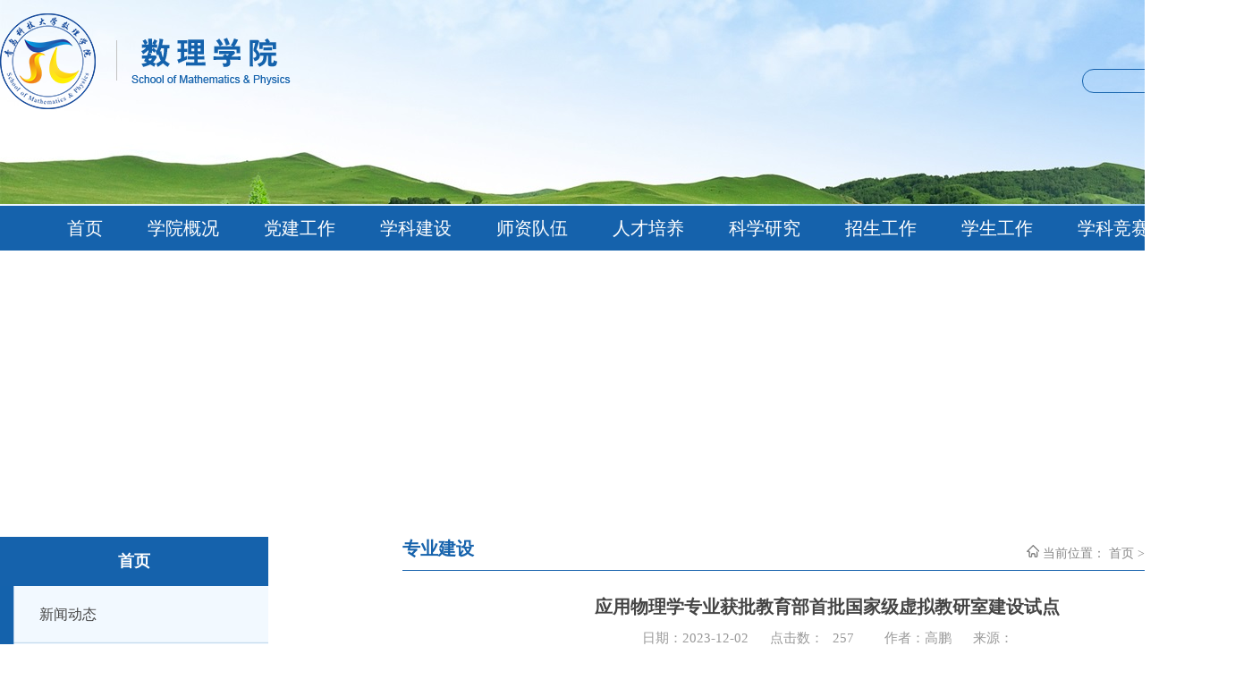

--- FILE ---
content_type: text/html
request_url: https://sl.qust.edu.cn/info/1130/3125.htm
body_size: 5024
content:
<!DOCTYPE html>
<html>

<head>
    <meta http-equiv="X-UA-Compatible" content="IE=Edge,chrome=1">
    <meta name="renderer" content="webkit">
   <meta name="viewport" content="width=device-width,initial-scale=1.0,maximum-scale=0.3,minimum-scale=0.3">
    <meta charset="utf-8">
    <title>应用物理学专业获批教育部首批国家级虚拟教研室建设试点-青岛科技大学数理学院</title><META Name="keywords" Content="青岛科技大学数理学院,专业建设,应用物理学,应用,物理学,物理,理学,专业,教育部,教育,部首,首批,国家级,国家,虚拟,教研室,教研,建设,试点" />
<META Name="description" Content="学校获首批国家级虚拟教研室试点建设项目立项作者：王焜 来源：教务处 责任编辑：刘奕辰 　 终审： 点击：370 日期：2022-02-24日前，教育部发布了《教育部办公厅关于公布首批虚拟教研室建设试点名单的通知》，我校王霞教授负责的“应用物理学专业虚拟教研室”经教育部物理学教指委推荐获批立项，成为首批国家级虚拟教研室建设试点建设项目之一，这也是学校不断探索现代信息技术与教育教学深度融合，不断加强基层教学组织所取得..." />

    <link rel="stylesheet" href="../../css/style.css">
    <script type="text/javascript" src="../../js/jquery.min.js"></script>
    <script type="text/javascript" src="../../js/jquery.SuperSlide.js"></script>


<!--Announced by Visual SiteBuilder 9-->
<link rel="stylesheet" type="text/css" href="../../_sitegray/_sitegray_d.css" />
<script language="javascript" src="../../_sitegray/_sitegray.js"></script>
<!-- CustomerNO:77656262657232307b78465551525742000000054655 -->
<link rel="stylesheet" type="text/css" href="../../content.vsb.css" />
<script type="text/javascript" src="/system/resource/js/vsbscreen.min.js" id="_vsbscreen" devices="pc|mobile|pad"></script>
<script type="text/javascript" src="/system/resource/js/counter.js"></script>
<script type="text/javascript">_jsq_(1130,'/content.jsp',3125,1876830286)</script>
</head>

<body>
   <div class="header">
        <div class="wrap">
            <div class="logo fl">
<!-- 网站logo图片地址请在本组件"内容配置-网站logo"处填写 -->
<a href="../../index.htm" title="数理学院新网站"><img border="0" src="../../images/logo.png" /></a></div>
            <div class="search fr"><script type="text/javascript">
    function _nl_ys_check(){
        
        var keyword = document.getElementById('showkeycode1027937').value;
        if(keyword==null||keyword==""){
            alert("请输入你要检索的内容！");
            return false;
        }
        if(window.toFF==1)
        {
            document.getElementById("lucenenewssearchkey1027937").value = Simplized(keyword );
        }else
        {
            document.getElementById("lucenenewssearchkey1027937").value = keyword;            
        }
        var  base64 = new Base64();
        document.getElementById("lucenenewssearchkey1027937").value = base64.encode(document.getElementById("lucenenewssearchkey1027937").value);
        new VsbFormFunc().disableAutoEnable(document.getElementById("showkeycode1027937"));
        return true;
    } 
</script>
<form action="../../search.jsp?wbtreeid=1130" method="post" id="au1a" name="au1a" onsubmit="return _nl_ys_check()">
 <input type="hidden" id="lucenenewssearchkey1027937" name="lucenenewssearchkey" value=""><input type="hidden" id="_lucenesearchtype1027937" name="_lucenesearchtype" value="1"><input type="hidden" id="searchScope1027937" name="searchScope" value="1">
<input type="text" class="text" name="showkeycode" id="showkeycode1027937">
 <input class="sub" type="image" src="../../images/search.png" align="absmiddle" style="cursor: hand">

</form><script language="javascript" src="/system/resource/js/base64.js"></script><script language="javascript" src="/system/resource/js/formfunc.js"></script>
</div>
        </div>
    </div>

    <!-- 导航开始 -->
    <div class="nav">
        <div class="wrap"><ul class="clearfix" id="nav">

<li class="nLi"><a href="../../index.htm">首页</a>
</li>
<li class="nLi"><a href="../../xygk/xyjj.htm">学院概况</a>
<ul class="subNav">
<li><a href="../../xygk/xyjj.htm">学院简介</a></li>
<li><a href="../../xygk/xrld.htm">现任领导</a></li>
<li><a href="../../xygk/jgsz.htm">机构设置</a></li>
</ul>
</li>
<li class="nLi"><a href="../../djzc/djxx.htm">党建工作</a>
<ul class="subNav">
<li><a href="../../djzc/djxx.htm">党建信息</a></li>
<li><a href="../../djzc/dwgk.htm">党务公开</a></li>
<li><a href="../../djzc/ghgz.htm">工会工作</a></li>
</ul>
</li>
<li class="nLi"><a href="../../xyzj/xwdjs.htm">学科建设</a>
<ul class="subNav">
<li><a href="../../xyzj/xwdjs.htm">学位点建设</a></li>
<li><a href="../../xyzj/zdxk.htm">重点学科</a></li>
</ul>
</li>
<li class="nLi"><a href="../../szdw/sxyyysxjys.htm">师资队伍</a>
<ul class="subNav">
<li><a href="../../szdw/jsfc.htm">教师风采</a></li>
<li><a href="../../szdw/yjsds.htm">研究生导师</a></li>
</ul>
</li>
<li class="nLi"><a href="../../jyjx/bksjy.htm">人才培养</a>
<ul class="subNav">
<li><a href="../../jyjx/bksjy.htm">本科生教育</a></li>
<li><a href="../../jyjx/yjsjy.htm">研究生教育</a></li>
</ul>
</li>
<li class="nLi"><a href="../../gjhz/kygk.htm">科学研究</a>
<ul class="subNav">
<li><a href="../../gjhz/kygk.htm">科研概况</a></li>
<li><a href="../../gjhz/kydt.htm">科研动态</a></li>
<li><a href="../../gjhz/kycg.htm">科研成果</a></li>
<li><a href="../../gjhz/xshd.htm">学术活动</a></li>
</ul>
</li>
<li class="nLi"><a href="../../kypt/bkszs.htm">招生工作</a>
<ul class="subNav">
<li><a href="../../kypt/bkszs.htm">本科生招生</a></li>
<li><a href="../../kypt/yjszs.htm">研究生招生</a></li>
</ul>
</li>
<li class="nLi"><a href="../../xsgz/xtdt.htm">学生工作</a>
<ul class="subNav">
<li><a href="../../xsgz/xtdt.htm">学团动态</a></li>
<li><a href="../../xsgz/xzfc.htm">学子风采</a></li>
<li><a href="../../xsgz/jyxx.htm">就业信息</a></li>
</ul>
</li>
<li class="nLi"><a href="http://slxkjs.qust.edu.cn/index.jsp">学科竞赛</a>
</li>
</ul></div>
    </div>
    <!-- 导航结束 -->

    <!-- listbanner图开始 -->
    <div class="list-banner">
        <ul>    <script language="javascript" src="/system/resource/js/dynclicks.js"></script> <li>

     </li>
</ul>
    </div>
    <!-- banner图结束 -->

    <div class="wrap clearfix">
        <div class="list-page clearfix">
            <div class="left-nav">
                <div class="lv1">



首页</div>
                <div class="sideMenu"><DIV class="lv2 "><A href="../../index/xwdt.htm">新闻动态</A></DIV>
<UL class="lv3 clearfix" style="padding:0;display:none;">





</UL>
<DIV class="lv2 "><A href="../../index/tzgg.htm">通知公告</A></DIV>
<UL class="lv3 clearfix" style="padding:0;display:none;">





</UL>
<DIV class="lv2 "><A href="../../index/xsxx.htm">学术信息</A></DIV>
<UL class="lv3 clearfix" style="padding:0;display:none;">





</UL>
<DIV class="lv2 "><A href="../../index/xkjs.htm">学科建设</A></DIV>
<UL class="lv3 clearfix" style="padding:0;display:none;">





</UL>
<DIV class="lv2 "><A href="../../index/jxgz.htm">教学工作</A></DIV>
<UL class="lv3 clearfix" style="padding:0;display:none;">





</UL>
<DIV class="lv2 "><A href="../../index/djzc.htm">党建之窗</A></DIV>
<UL class="lv3 clearfix" style="padding:0;display:none;">





</UL>
<DIV class="lv2 "><A href="../../index/zsjy.htm">招生就业</A></DIV>
<UL class="lv3 clearfix" style="padding:0;display:none;">





</UL>
<DIV class="lv2 "><A href="../../index/pttd.htm">平台团队</A></DIV>
<UL class="lv3 clearfix" style="padding:0;display:none;">





</UL>
<DIV class="lv2 current on"><A href="../../index/zyjs.htm">专业建设</A></DIV>
<UL class="lv3 clearfix" style="padding:0;display:none;">





</UL>
<DIV class="lv2 "><A href="../../index/xkjs1.htm">竞赛信息</A></DIV>
<UL class="lv3 clearfix" style="padding:0;display:none;">





</UL>
<DIV class="lv2 "><A href="../../index/xtdt.htm">学团动态</A></DIV>
<UL class="lv3 clearfix" style="padding:0;display:none;">





</UL>
</div>
            </div>
            <div class="right-con">
                <div class="list-tit">
                    <span>



专业建设</span>
                    <!-- 位置 -->
                    <div class="location clearfix"><IMG src="../../images/home.png"> 当前位置：
                <a href="../../index.htm">首页</a>
                >>
                <a href="../../index/zyjs.htm">专业建设</a>
                >>
                正文
</div>
                </div>
                <div class="listcon clearfix">
                    <div class="conpage">
<script language="javascript" src="../../_dwr/interface/NewsvoteDWR.js"></script><script language="javascript" src="../../_dwr/engine.js"></script><script language="javascript" src="/system/resource/js/news/newscontent.js"></script><script language="javascript" src="/system/resource/js/ajax.js"></script><form name="_newscontent_fromname">

    <h1 align="center">应用物理学专业获批教育部首批国家级虚拟教研室建设试点</h1>
 <h4></h4>
     <div class="info">
                           <span>日期：2023-12-02</span>
                           <span>点击数：<script>_showDynClicks("wbnews", 1876830286, 3125)</script></span>
                           <span>作者：高鹏</span>
 
    <span>来源：
      
            
       
    
    </span>
                       </div>

    <div id="vsb_content" class="content"><div class="v_news_content">
<h4 align="center" style="margin: 0px; padding: 20px 0px; border: 0px; outline: 0px; vertical-align: baseline; -webkit-tap-highlight-color: rgba(0, 0, 0, 0); backface-visibility: hidden; box-sizing: border-box; opacity: 1; font-size: 22px; text-align: center; color: rgb(51, 51, 51); font-family: &quot;Microsoft YaHei&quot;, simsun, Arial, sans-serif, Mingliu, Verdana, Helvetica, Lucida; text-wrap: wrap;">学校获首批国家级虚拟教研室试点建设项目立项</h4>
<div class="info" style="margin: 0px 0px 20px; padding: 0px 0px 20px; border-width: 0px 0px 1px; border-top-style: initial; border-right-style: initial; border-bottom-style: dashed; border-left-style: initial; border-top-color: initial; border-right-color: initial; border-bottom-color: rgb(137, 176, 213); border-left-color: initial; border-image: initial; outline: 0px; vertical-align: baseline; -webkit-tap-highlight-color: rgba(0, 0, 0, 0); backface-visibility: hidden; box-sizing: border-box; opacity: 1; text-align: center; color: rgb(51, 51, 51); font-family: &quot;Microsoft YaHei&quot;, simsun, Arial, sans-serif, Mingliu, Verdana, Helvetica, Lucida; text-wrap: wrap;">
 <span style="margin: 0px 5px; padding: 0px; border: 0px; outline: 0px; vertical-align: baseline; -webkit-tap-highlight-color: rgba(0, 0, 0, 0); backface-visibility: hidden; box-sizing: border-box; opacity: 1;">作者：王焜</span> 
 <span style="margin: 0px 5px; padding: 0px; border: 0px; outline: 0px; vertical-align: baseline; -webkit-tap-highlight-color: rgba(0, 0, 0, 0); backface-visibility: hidden; box-sizing: border-box; opacity: 1;">来源：教务处 </span>
 <span style="margin: 0px 5px; padding: 0px; border: 0px; outline: 0px; vertical-align: baseline; -webkit-tap-highlight-color: rgba(0, 0, 0, 0); backface-visibility: hidden; box-sizing: border-box; opacity: 1;">责任编辑：刘奕辰</span> 　 
 <span style="margin: 0px 5px; padding: 0px; border: 0px; outline: 0px; vertical-align: baseline; -webkit-tap-highlight-color: rgba(0, 0, 0, 0); backface-visibility: hidden; box-sizing: border-box; opacity: 1;">终审：</span> 
 <span style="margin: 0px 5px; padding: 0px; border: 0px; outline: 0px; vertical-align: baseline; -webkit-tap-highlight-color: rgba(0, 0, 0, 0); backface-visibility: hidden; box-sizing: border-box; opacity: 1;">点击：<span id="dynclicks_wbnews_25859_307" name="dynclicks_wbnews_25859_307" style="margin: 0px 5px; padding: 0px; border: 0px; outline: 0px; vertical-align: baseline; -webkit-tap-highlight-color: rgba(0, 0, 0, 0); backface-visibility: hidden; box-sizing: border-box; opacity: 1;">370</span></span> 
 <span style="margin: 0px 5px; padding: 0px; border: 0px; outline: 0px; vertical-align: baseline; -webkit-tap-highlight-color: rgba(0, 0, 0, 0); backface-visibility: hidden; box-sizing: border-box; opacity: 1;">日期：2022-02-24</span>
</div>
<div id="vsb_content_2" class="con" style="margin: 20px 0px; padding: 0px; border: 0px; outline: 0px; vertical-align: baseline; -webkit-tap-highlight-color: rgba(0, 0, 0, 0); backface-visibility: hidden; box-sizing: border-box; opacity: 1; color: rgb(51, 51, 51); font-family: &quot;Microsoft YaHei&quot;, simsun, Arial, sans-serif, Mingliu, Verdana, Helvetica, Lucida; font-size: 16px; text-align: justify; text-wrap: wrap;">
 <div class="v_news_content" style="margin: 0px; padding: 0px; border: 0px; outline: 0px; vertical-align: baseline; -webkit-tap-highlight-color: rgba(0, 0, 0, 0); backface-visibility: hidden; box-sizing: border-box; opacity: 1; line-height: 21px; text-indent: 2em; font-size: 14px;">
  <p class="vsbcontent_start" style="margin-top: 0px; margin-bottom: 0px; padding: 0px 0px 10px; border: 0px; outline: 0px; vertical-align: baseline; -webkit-tap-highlight-color: rgba(0, 0, 0, 0); backface-visibility: hidden; box-sizing: border-box; opacity: 1; text-indent: 2em; line-height: 32px;">日前，教育部发布了《教育部办公厅关于公布首批虚拟教研室建设试点名单的通知》，我校王霞教授负责的“应用物理学专业虚拟教研室”经教育部物理学教指委推荐获批立项，成为首批国家级虚拟教研室建设试点建设项目之一，这也是学校不断探索现代信息技术与教育教学深度融合，不断加强基层教学组织所取得的重大突破。山东省属高校共有5所学校获批5项。</p>
  <p style="margin-top: 0px; margin-bottom: 0px; padding: 0px 0px 10px; border: 0px; outline: 0px; vertical-align: baseline; -webkit-tap-highlight-color: rgba(0, 0, 0, 0); backface-visibility: hidden; box-sizing: border-box; opacity: 1; text-indent: 2em; line-height: 32px;">虚拟教研室是信息化时代新型基层教学组织建设的重要探索，是高教司2021年重点工作之一。学校高度重视虚拟教研室建设工作，尽早布局谋划，在2021年4月，学校率先开展了校级虚拟教研室建设项目立项工作，遴选出20项校级虚拟教研室孵化项目，发布文件《青岛科技大学虚拟教研室建设管理办法（试行）》，加强了对虚拟教研室项目建设的过程管理。2022年1月，学校组织开展了虚拟教研室孵化项目阶段性考核工作，对一学期以来的虚拟教研室项目建设工作成效进行了检验，并对突破时空限制、高效便捷、形式多样、“线上+线下”结合的教师教研模式进行了深入探索，初步形成基层教学组织建设管理的新思路、新方法、新范式。</p>
  <p class="vsbcontent_end" style="margin-top: 0px; margin-bottom: 0px; padding: 0px 0px 10px; border: 0px; outline: 0px; vertical-align: baseline; -webkit-tap-highlight-color: rgba(0, 0, 0, 0); backface-visibility: hidden; box-sizing: border-box; opacity: 1; text-indent: 2em; line-height: 32px;">下一步，学校将按照教育部有关要求，加强对获批项目的过程管理与指导。并以此为契机，进一步积极探索校级虚拟教研室的建设标准、建设路径、运行模式，以一流本科专业、一流本科课程建设为抓手，充分发挥现代信息技术的优势特色，广泛开展教育教学研究交流活动，构建更为制度化、典型化、多样化、特色化的基层教学组织体系，从而为构建高水平人才培养体系提供强有力支撑，为提高人才培养质量筑牢基础。</p>
  <p class="vsbcontent_end" style="margin-top: 0px; margin-bottom: 0px; padding: 0px 0px 10px; border: 0px; outline: 0px; vertical-align: baseline; -webkit-tap-highlight-color: rgba(0, 0, 0, 0); backface-visibility: hidden; box-sizing: border-box; opacity: 1; text-indent: 2em; line-height: 32px;"><a href="https://www.qust.edu.cn/info/1554/25859.htm">学校获首批国家级虚拟教研室试点建设项目立项-青岛科技大学 (qust.edu.cn)</a></p>
 </div>
</div>
<p><br></p>
</div></div><div id="div_vote_id"></div>
        <div class="pnext">
        <a href="3129.htm">上一篇：《光学》课程获批国家级一流本科课程</a>
        <a href="3124.htm">下一篇：应用物理学专业获批国家级一流本科专业建设点</a>
    </div>

</form>
</div>
                </div>
            </div>
        </div>

    </div>

    <!-- foot -->
    <div class="foot">
        <div class="wrap"><!-- 版权内容请在本组件"内容配置-版权"处填写 -->
<p style="white-space: normal; text-align: center;"><br /></p><p style="white-space: normal; text-align: center;">地址：山东省青岛市崂山区松岭路99号&nbsp; &nbsp;&nbsp;<span style="text-align: center; text-wrap: wrap;">邮编：266061&nbsp;</span></p><p style="white-space: normal; text-align: center;">青岛科技大学数理学院 电话：0532-88958923&nbsp;&nbsp;</p><p style="white-space: normal; text-align: center;">Copyright 2023@数理学院—青岛科技大学版权所有</p><p style="white-space: normal; text-align: center;"><br /></p></div>
    </div>
    <script>
        // 导航
        jQuery("#nav").slide({
            type: "menu",// 效果类型，针对菜单/导航而引入的参数（默认slide）
            titCell: ".nLi", //鼠标触发对象
            targetCell: ".subNav", //titCell里面包含的要显示/消失的对象
            effect: "slideDown", //targetCell下拉效果
            delayTime: 300, //效果时间
            triggerTime: 0, //鼠标延迟触发时间（默认150）
            returnDefault: true //鼠标移走后返回默认状态，例如默认频道是“预告片”，鼠标移走后会返回“预告片”（默认false）
        });

        //侧导航
        jQuery(".sideMenu").slide({
            titCell: ".lv2", //鼠标触发对象
            targetCell: ".lv3", //与titCell一一对应，第n个titCell控制第n个targetCell的显示隐藏
            effect: "slideDown", //targetCell下拉效果
            delayTime: 300, //效果时间
            triggerTime: 100, //鼠标延迟触发时间（默认150）
            defaultPlay: true,//默认是否执行效果（默认true）
            returnDefault: false //鼠标从.sideMen移走后返回默认状态（默认false）
        });

    </script>
</body>

</html>


--- FILE ---
content_type: text/css
request_url: https://sl.qust.edu.cn/css/style.css
body_size: 2108
content:
body {
	font-family: "microsoft yahei";
	font-size: 15px;
	color: #333333;
	padding: 0;
	margin: 0
}

img {
	max-width: 100%;
	border: none
}

h1,h2,h3,h4,h5,h6,ul,li,dl,dt,dd,hr,input,p {
	padding: 0;
	margin: 0;
	list-style: none
}

a {
	color: inherit;
	font-size: 16px;
	text-decoration: none
}

a:hover {
	text-decoration: none;
	color: #1562ac
}

a:focus {
	text-decoration: none
}

.clearfix {
	zoom: 1;
        margin-left: 50px;
}

.clearfix:after {
	content: ".";
	display: block;
	height: 0;
	clear: both;
	visibility: hidden
}

.wrap {
	width: 1400px;
	margin: 0 auto
}

.fl {
	float: left
}

.fr {
	float: right
}

.mt20 {
	margin-top: 20px
}

.header {
	height: 230px;
	background: url(../images/header.png)
}

.header .logo {
	padding-top: 15px
}

.header .search {
	position: relative;
	width: 188px;
	height: 25px;
	border-radius: 20px;
	overflow: hidden;
	margin-top: 77px;
	border: 1px solid #1562ac
}

.header .search .text {
	height: 25px;
	line-height: 25px;
	width: 150px;
	padding-left: 10px;
	border: none;
	outline: none;
	background: transparent;
	color: #333333;
}

.header .search .sub {
	position: absolute;
	right: 0px;
	top: 50%;
	margin-top: -13px
}

.nav {
	height: 50px;
	background: #1562ac;
}

.nav .nLi {
	float: left;
	height: 50px;
	line-height: 50px;
	position: relative;
	padding: 0 10px
}

.nav .nLi a {
	color: #ffffff;
	font-size: 20px;
	padding: 0 15px;
    font-family: 黑体;
}

.nav .nLi .subNav {
	display: none;
	width: 100%;
	left: 0;
	top: 50px;
	position: absolute;
	background: url(../images/subnav-bg.png);
	text-align: center;
	z-index: 10;
	line-height: 40px
}

.nav .nLi .subNav li {
	zoom: 1;
	line-height: 20px;
	padding: 12px 10px;
}

.nav .nLi .subNav li a {
	font-size: 18px;
	color: #ffffff;
	padding: 0;
	text-align: center;
}

.nav .nLi .subNav li:hover {
	background: url(../images/subnav-bg2.png)
}

.nav li.on,.nav li:hover {
	background-color: #1562ac;
	-webkit-transition: all 0.5s ease;
	-moz-transition: all 0.5s ease;
	-ms-transition: all 0.5s ease;
	-o-transition: all 0.5s ease;
	transition: all 0.5s ease
}

.nav li.on a,.nav li:hover a {
	color: #ffffff
}

.banner {
	position: relative;
	height: auto;
	overflow: hidden
}

.banner .bd {
	z-index: 0;
	position: relative;
	height: 100%
}

.banner .bd li {
	zoom: 1;
	vertical-align: middle
}

.banner .bd li img {
	width: 100%;
	height: auto
}

.banner .prev,.banner .next {
	width: 36px;
	height: 36px;
	position: absolute;
	top: 50%
}

.banner .prev {
	background: url(../images/banner-prev.png) no-repeat;
	left: 3%
}

.banner .next {
	background: url(../images/banner-next.png) no-repeat;
	right: 3%
}

.index-tit {
	width: 100%;
	height: 42px;
	line-height: 41px;
	border-bottom: 1px solid #d9d9d9;
	margin-bottom: 15px
}

.index-tit .on {
	font-size: 22px;
	font-weight: bold;
	float: left;
	padding-right: 5px;
	color: #1562ac;
	border-bottom: 3px solid #1562ac
}

.index-more {
	float: right;
	width: 16px;
	height: 42px;
	background: url(../images/index-more.png) center no-repeat
}
.img1 {
	float: left;
	width: auto;
	height: 42px;
	background: url(../images/index-more.png) center no-repeat
}
.index-more:hover {
	background: url(../images/index-more2.png) center no-repeat
}

.index-list ul {
	overflow: hidden
}

.index-list ul li {
	line-height: 38px;
	background: url(../images/index-li.png) left center no-repeat
}

.index-list ul li .date {
	width: 85px;
	float: right;
	font-size: 15px;
	color: #666666
}

.index-list ul li a {
	display: block;
	margin-right: 76px;
	padding-left: 10px;
	font-size: 16px;
	color: #333333;
	white-space: nowrap;
	overflow: hidden;
	text-overflow: ellipsis
}

.index-list ul li:hover a {
	color: #1562ac
}

.c1 {
	width: 30%;
	height: 275px;
	float: left
}

.c2 {
	width: 33%;
	float: left;
	margin-left: 35px
}

.c3 {
	width: 33%;
	float: right
}

.row1 {
	margin-top: 50px
}

.row1 .c1 {
	line-height: 28px;
	position: relative;
	background: #f2f2f2
}

.row1 .c1 .hd {
	position: absolute;
	left: 145px;
	bottom: 11px;
	z-index: 10
}

.row1 .c1 .hd li {
	width: 10px;
	height: 4px;
	background: url(../images/slide-hd1.png) no-repeat;
	float: left;
	margin-left: 9px
}

.row1 .c1 .hd li.on {
	width: 20px;
	background: url(../images/slide-hd2.png) no-repeat
}

.row1 .c1 .bd li a.pic {
	overflow: hidden;
	width: 100%;
/*	height: 210px;*/
	display: block
}

.row1 .c1 .bd li img:hover {
	transform: scale(1.1);
	-ms-transform: scale(1.1);
	-moz-transform: scale(1.1);
	-webkit-transform: scale(1.1);
	-o-transform: scale(1.1);
	-webkit-transition: all 0.5s ease;
	-moz-transition: all 0.5s ease;
	-ms-transition: all 0.5s ease;
	-o-transition: all 0.5s ease;
	transition: all 0.5s ease
}

.row1 .c1 .bd li .tit {
	padding: 0 10px;
	line-height: 32px;
	text-align: center
}

.row1 .c1 .bd li .tit a {
	display: block;
	width: 100%;
	font-size: 15px;
	color: #333333;
	white-space: nowrap;
	overflow: hidden;
	text-overflow: ellipsis
}

.row1 .c3 .tz-list li {
	overflow: hidden;
	margin-bottom: 15px
}

.row1 .c3 .tz-list .date2 {
	width: 60px;
	height: 60px;
	float: left;
	border: 1px solid #d9d9d9;
	text-align: center
}

.row1 .c3 .tz-list .date2 .ri {
	height: 35px;
	line-height: 35px;
	color: #ffffff;
	font-size: 24px;
	font-weight: bold;
	background: url(../images/date-ri.png) top no-repeat
}

.row1 .c3 .tz-list .date2 .ny {
	line-height: 25px;
	color: #0c51ab;
	font-size: 12px
}

.row1 .c3 .tz-list .text {
	margin-left: 85px;
	padding: 7px 0
}

.row1 .c3 .tz-list .text a {
	line-height: 24px
}

.hd .index-tit li {
	float: left;
	margin-right: 20px;
	font-size: 22px;
	float: left;
	padding-right: 5px
}

.row2 {
	margin-top: 40px
}

.row2 .c2 .index-list2 li {
	padding: 8px 0
}

.row2 .c2 .index-list2 li a {
	background: url(../images/index-li.png) left center no-repeat;
	display: block;
	padding-left: 10px;
	font-size: 16px;
	white-space: nowrap;
	overflow: hidden;
	text-overflow: ellipsis;
	line-height: 22px
}

.row2 .c2 .index-list2 li .date3 {
	font-size: 15px;
	color: #666666;
	padding-left: 10px;
	float: right;
	width: 93px;
	    line-height: 28px;
}

.links {
	margin: 0px 0 60px 0
}

.links ul {
	margin-top: 20px;
	margin: 25px -10px
}

.links ul li {
	float: left;
	overflow: hidden;
	width: 20%;
	height: 60px;
	line-height: 60px
}

.links ul li a {
	display: block;
	margin: 0 10px;
	background: #eaf3fc;
	overflow: hidden
}

.links ul li a img {
	margin: 15px 18px 0 24px;
	float: left
}

.links ul li a span {
	float: left;
	line-height: 60px
}

.foot {
	background-color: #1562ac;
	line-height: 32px;
	text-align: center;
	color: #ffffff
}

.list-banner {
	height: 300px
}

.list-banner img {
	width: 100%;
	height: 300px
}

.list-page {
	margin: 20px 0;
	min-height: 500px;
}

.list-page .left-nav {
	width: 300px;
	float: left;
	background: #1562ac
}

.list-page .left-nav .lv1 {
	height: 55px;
	line-height: 55px;
	color: #ffffff;
	font-size: 18px;
	font-weight: bold;
	text-align: center
}

.list-page .left-nav .sideMenu {
	background: #f2f9ff
}

.list-page .left-nav .sideMenu .lv2 {
	padding: 10px 0;
	font-size: 18px;
	color: #444444;
	padding-left: 25px;
	background: url(../images/left-nav.png) no-repeat;
	background-size: 100% 100%;
}

.list-page .left-nav .sideMenu .lv2.current,.list-page .left-nav .sideMenu .lv2.on {
	color: #1462ac;
	background: url(../images/left-nav-on.png) no-repeat;
	background-size: 100% 100%;
}

.list-page .left-nav .sideMenu .lv2 a {
	line-height: 24px;
	padding: 10px 15px 10px 19px;
	display: block;
}

.list-page .left-nav .sideMenu .lv3 {
	display: none;
	padding: 10px 0 10px 25px;
	font-size: 16px;
	color: #444444;
	line-height: 32px;
	border-bottom: 1px solid #d8d6d7
}

.list-page .left-nav .sideMenu .lv3 li {
}

.list-page .left-nav .sideMenu .lv3 li a {
	padding-left: 56px
}

.list-page .left-nav .sideMenu .lv3 li.current {
	color: #1562ac
}

.list-page .right-con {
	width: 950px;
	float: right
}

.list-page .right-con .list-tit {
	border-bottom: 1px solid #1562ac;
	padding-bottom: 10px
}

.list-page .right-con .list-tit span {
	font-size: 20px;
	color: #1562ac;
	font-weight: bold
}

.list-page .right-con .list-tit .location {
	margin-top: 9px;
	font-size: 14px;
	color: #888888;
	float: right
}

.list-page .right-con .list-tit .location a {
	font-size: 14px;
	color: #888888
}

.list-page .right-con .listtg {
	min-height: 300px;
	margin: 20px 0
}

.list-page .right-con .listtg li {
	clear: both;
	line-height: 50px;
	border-bottom: 1px solid #e4e4e4
}

.list-page .right-con .listtg li i {
	width: 5px;
	height: 50px;
	float: left;
	margin-right: 10px;
	display: block;
	background: url(../images/li-ico.png) no-repeat center
}

.list-page .right-con .listtg li .date-list {
	float: right;
	font-size: 14px;
	color: #999999
}

.list-page .right-con .listtg li a {
	font-size: 15px;
	color: #333333;
	display: block;
	width: 800px;
	white-space: nowrap;
	overflow: hidden;
	text-overflow: ellipsis
}

.list-page .right-con .listtg li:hover {
	padding-left: 5px
}

.list-page .right-con .listtg li:hover a {
	color: #1562ac
}

.listcon {
	margin: 20px 0
}

.listcon .conpage h1 {
	text-align: center;
	font-weight: bold;
	font-size: 20px;
	color: #444444;
	line-height: 40px
}

.listcon .conpage h4 {
	font-size: 16px;
	color: #333333;
	font-weight: normal;
	text-align: center;
	line-height: 40px
}

.listcon .conpage .info {
	font-size: 15px;
	color: #999999;
	font-weight: normal;
	text-align: center;
	line-height: 30px;
	padding-bottom: 15px;
	border-bottom: 1px dashed #dddddd
}

.listcon .conpage .info span {
	padding: 0 10px
}

.listcon .conpage .content {
	padding-bottom: 20px
}

.listcon .conpage .content p {
	font-size: 15px;
	color: #555555;
	line-height: 35px;
	padding-top: 10px;
	text-indent: 2rem
}

.listcon .conpage .content p img {
	margin-left: -2rem
}

.listcon .conpage .content table p {
	text-indent: 0 !important
}

.listcon .conpage .pnext {
	padding-top: 29px;
	border-top: 1px dashed #dddddd
}

.listcon .conpage .pnext a {
	font-size: 16px;
	color: #555555;
	line-height: 35px;
	display: block
}

.listcon .conpage .pnext a:hover {
	color: #1562ac
}